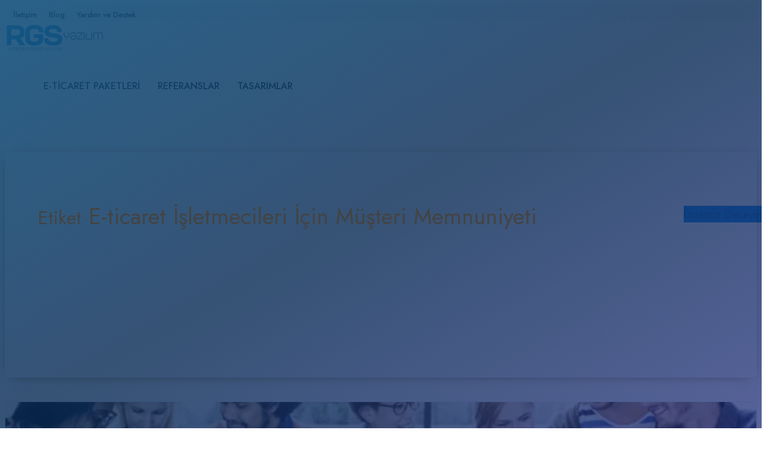

--- FILE ---
content_type: text/html; charset=UTF-8
request_url: https://www.rgsyazilim.com/etiket/e-ticaret-isletmecileri-icin-musteri-memnuniyeti
body_size: 10100
content:
<!DOCTYPE html><html
lang=tr xmlns=http://www.w3.org/1999/xhtml><head
profile=http://gmpg.org/xfn/1><meta
http-equiv="Content-Type" content="text/html; charset=UTF-8"><meta
id="Viewport" name="viewport" content="initial-scale=1, maximum-scale=1, minimum-scale=1, user-scalable=no, width=device-width"><link
href=https://www.rgsyazilim.com/wp-content/themes/rgs2_1/assets/bootstrap/css/bootstrap.min.css rel=stylesheet><link
rel=preconnect href=https://fonts.googleapis.com><link
rel=preconnect href=https://fonts.gstatic.com crossorigin><link
href="https://fonts.googleapis.com/css2?family=Jost:wght@300;400;500;600&display=swap" rel=stylesheet><title>E-ticaret İşletmecileri İçin Müşteri Memnuniyeti - RGS Yazılım</title><meta
name="robots" content="max-image-preview:large"><link
rel=canonical href=https://www.rgsyazilim.com/etiket/e-ticaret-isletmecileri-icin-musteri-memnuniyeti><meta
name="generator" content="All in One SEO (AIOSEO) 4.2.5.1 "> <script type=application/ld+json class=aioseo-schema>{"@context":"https:\/\/schema.org","@graph":[{"@type":"BreadcrumbList","@id":"https:\/\/www.rgsyazilim.com\/etiket\/e-ticaret-isletmecileri-icin-musteri-memnuniyeti#breadcrumblist","itemListElement":[{"@type":"ListItem","@id":"https:\/\/www.rgsyazilim.com\/#listItem","position":1,"item":{"@type":"WebPage","@id":"https:\/\/www.rgsyazilim.com\/","name":"Ev","description":"G\u00fc\u00e7l\u00fc ve h\u0131zl\u0131, tam SEO uyumlu RGS Yaz\u0131l\u0131m\u00ae E-ticaret altyap\u0131s\u0131 ile e-ticaret siteniz 1 g\u00fcnde haz\u0131r","url":"https:\/\/www.rgsyazilim.com\/"},"nextItem":"https:\/\/www.rgsyazilim.com\/etiket\/e-ticaret-isletmecileri-icin-musteri-memnuniyeti#listItem"},{"@type":"ListItem","@id":"https:\/\/www.rgsyazilim.com\/etiket\/e-ticaret-isletmecileri-icin-musteri-memnuniyeti#listItem","position":2,"item":{"@type":"WebPage","@id":"https:\/\/www.rgsyazilim.com\/etiket\/e-ticaret-isletmecileri-icin-musteri-memnuniyeti","name":"E-ticaret \u0130\u015fletmecileri \u0130\u00e7in M\u00fc\u015fteri Memnuniyeti","url":"https:\/\/www.rgsyazilim.com\/etiket\/e-ticaret-isletmecileri-icin-musteri-memnuniyeti"},"previousItem":"https:\/\/www.rgsyazilim.com\/#listItem"}]},{"@type":"Organization","@id":"https:\/\/www.rgsyazilim.com\/#organization","name":"RGS Yaz\u0131l\u0131m","url":"https:\/\/www.rgsyazilim.com\/","logo":{"@type":"ImageObject","url":"https:\/\/www.rgsyazilim.com\/wp-content\/uploads\/2022\/09\/rgslogosvg.svg","@id":"https:\/\/www.rgsyazilim.com\/#organizationLogo","width":68,"height":21},"image":{"@id":"https:\/\/www.rgsyazilim.com\/#organizationLogo"}},{"@type":"WebSite","@id":"https:\/\/www.rgsyazilim.com\/#website","url":"https:\/\/www.rgsyazilim.com\/","name":"RGS Yaz\u0131l\u0131m","description":"Webde Ticaret Noktas\u0131","inLanguage":"tr-TR","publisher":{"@id":"https:\/\/www.rgsyazilim.com\/#organization"}},{"@type":"CollectionPage","@id":"https:\/\/www.rgsyazilim.com\/etiket\/e-ticaret-isletmecileri-icin-musteri-memnuniyeti#collectionpage","url":"https:\/\/www.rgsyazilim.com\/etiket\/e-ticaret-isletmecileri-icin-musteri-memnuniyeti","name":"E-ticaret \u0130\u015fletmecileri \u0130\u00e7in M\u00fc\u015fteri Memnuniyeti - RGS Yaz\u0131l\u0131m","inLanguage":"tr-TR","isPartOf":{"@id":"https:\/\/www.rgsyazilim.com\/#website"},"breadcrumb":{"@id":"https:\/\/www.rgsyazilim.com\/etiket\/e-ticaret-isletmecileri-icin-musteri-memnuniyeti#breadcrumblist"}}]}</script> <link
rel=alternate type=application/rss+xml title="RGS Yazılım &raquo; E-ticaret İşletmecileri İçin Müşteri Memnuniyeti etiket beslemesi" href=https://www.rgsyazilim.com/etiket/e-ticaret-isletmecileri-icin-musteri-memnuniyeti/feed><link
rel=stylesheet id=structured-content-frontend-css  href=https://www.rgsyazilim.com/wp-content/cache/autoptimize/css/autoptimize_single_c9b586ccf20a3098e8690868b10084e0.css type=text/css media=all><link
rel=stylesheet id=contact-form-7-css  href=https://www.rgsyazilim.com/wp-content/cache/autoptimize/css/autoptimize_single_e6fae855021a88a0067fcc58121c594f.css type=text/css media=all> <script src=https://www.rgsyazilim.com/wp-content/cache/minify/d52ed.js></script> <link
rel=EditURI type=application/rsd+xml title=RSD href=https://www.rgsyazilim.com/xmlrpc.php?rsd><link
rel=wlwmanifest type=application/wlwmanifest+xml href=https://www.rgsyazilim.com/wp-includes/wlwmanifest.xml><link
rel=icon href=https://www.rgsyazilim.com/wp-content/uploads/2022/09/cropped-favc-32x32.png sizes=32x32><link
rel=icon href=https://www.rgsyazilim.com/wp-content/uploads/2022/09/cropped-favc-192x192.png sizes=192x192><link
rel=apple-touch-icon href=https://www.rgsyazilim.com/wp-content/uploads/2022/09/cropped-favc-180x180.png><meta
name="msapplication-TileImage" content="https://www.rgsyazilim.com/wp-content/uploads/2022/09/cropped-favc-270x270.png"><link
rel=stylesheet type=text/css href="https://www.rgsyazilim.com/wp-content/cache/autoptimize/css/autoptimize_single_d1b7f82104c762f6bf3ae6f36bd8e534.css?v=9acx"><link
rel=stylesheet href="https://www.rgsyazilim.com/wp-content/cache/autoptimize/css/autoptimize_single_8b0c0220964afc6cd7094ad2248779f9.css?v=9acx"><link
href=https://www.rgsyazilim.com/favicon.png rel=icon><meta
name="facebook-domain-verification" content="y95g1hmfqlg4n5u9q182xm3iqw472a"></head><body
class="archive tag tag-e-ticaret-isletmecileri-icin-musteri-memnuniyeti tag-2709 wp-custom-logo"> <script async src="https://www.googletagmanager.com/gtag/js?id=AW-990637571"></script> <script defer src="[data-uri]"></script> <script async src="https://www.googletagmanager.com/gtag/js?id=AW-10987422090"></script> <script defer src="[data-uri]"></script> <script defer src=[data-uri]></script> <script defer src=[data-uri]></script> <noscript><img
height=1 width=1 style=display:none
src="https://www.facebook.com/tr?id=253507590187375&ev=PageView&noscript=1"></noscript><div
class="topBar py-1 d-none d-md-block d-lg-block"><div
class=container><div
class="row align-items-center"><div
class="col-md-12 text-end"> <a
href=/iletisim>İletişim</a> <a
href=/kategori/e-ticaret-blog>Blog</a> <a
href=https://yardim.rgsyazilim.com/ target=_blank>Yardım ve Destek</a></div></div></div></div><div
class=headerBar><div
class=container><div
class="row align-items-center"><div
class="col-5 col-md-4 col-lg-2"><div
class=siteLogo> <a
href=https://www.rgsyazilim.com rel=home> <img
src=https://www.rgsyazilim.com/wp-content/uploads/2022/09/rgslogosvg.svg alt="RGS Yazılım" width=170> </a></div></div><div
class="col-7 col-md-8 col-lg-10"><nav
class="navBar position-relative"><div
class=forDesktop><ul
id=menu-top class=menu><li
id=menu-item-21398 class="menu-item menu-item-type-post_type menu-item-object-page menu-item-21398"><a
href=https://www.rgsyazilim.com/e-ticaret-paketleri>E-Ticaret Paketleri</a></li><li
id=menu-item-20214 class="menu-item menu-item-type-post_type menu-item-object-page menu-item-20214"><a
href=https://www.rgsyazilim.com/referanslar>Referanslar</a></li><li
id=menu-item-20215 class="menu-item menu-item-type-post_type menu-item-object-page menu-item-20215"><a
href=https://www.rgsyazilim.com/mobil-uyumlu-konsept-tasarimlar>Tasarımlar</a></li></ul></div> <a
href=/demo-talebi class="btn btn-primary text-uppercase">Ücretsiz Deneyin</a><div
class="navTrig forMobile"> <svg
xmlns=http://www.w3.org/2000/svg width=16 height=16 fill=currentColor class="bi bi-list" viewBox="0 0 16 16"> <path
fill-rule=evenodd d="M2.5 12a.5.5 0 0 1 .5-.5h10a.5.5 0 0 1 0 1H3a.5.5 0 0 1-.5-.5zm0-4a.5.5 0 0 1 .5-.5h10a.5.5 0 0 1 0 1H3a.5.5 0 0 1-.5-.5zm0-4a.5.5 0 0 1 .5-.5h10a.5.5 0 0 1 0 1H3a.5.5 0 0 1-.5-.5z"/> </svg></div></nav></div></div></div></div><div
id=mySidenav class=sidenav> <span
class=closebtn onclick=closeNav();> <svg
xmlns=http://www.w3.org/2000/svg width=16 height=16 fill=currentColor class="bi bi-x-lg" viewBox="0 0 16 16"> <path
d="M2.146 2.854a.5.5 0 1 1 .708-.708L8 7.293l5.146-5.147a.5.5 0 0 1 .708.708L8.707 8l5.147 5.146a.5.5 0 0 1-.708.708L8 8.707l-5.146 5.147a.5.5 0 0 1-.708-.708L7.293 8 2.146 2.854Z"/> </svg> </span><div
class="sidenavBox pt-5"><div
class=sNavBox><div
class=menu-mobil-menu-container><ul
id=menu-mobil-menu class=menu><li
id=menu-item-20387 class="menu-item menu-item-type-post_type menu-item-object-page menu-item-home menu-item-20387"><a
href=https://www.rgsyazilim.com/ >Anasayfa</a></li><li
id=menu-item-20408 class="menu-item menu-item-type-post_type menu-item-object-post menu-item-20408"><a
href=https://www.rgsyazilim.com/rgs-yazilim-b2b-sistemi-ozellikleri>B2B E-ticaret</a></li><li
id=menu-item-21397 class="menu-item menu-item-type-post_type menu-item-object-page menu-item-21397"><a
href=https://www.rgsyazilim.com/e-ticaret-paketleri>E-Ticaret Paketleri</a></li><li
id=menu-item-20391 class="menu-item menu-item-type-post_type menu-item-object-page menu-item-20391"><a
href=https://www.rgsyazilim.com/mobil-uyumlu-konsept-tasarimlar>Hazır Tasarımlar ve Temalar</a></li><li
id=menu-item-20392 class="menu-item menu-item-type-post_type menu-item-object-page menu-item-20392"><a
href=https://www.rgsyazilim.com/referanslar>Referanslar</a></li><li
id=menu-item-20394 class="menu-item menu-item-type-custom menu-item-object-custom menu-item-20394"><a
target=_blank rel=noopener href=https://yardim.rgsyazilim.com/ >Yardım ve Destek</a></li><li
id=menu-item-20390 class="menu-item menu-item-type-post_type menu-item-object-page menu-item-20390"><a
href=https://www.rgsyazilim.com/iletisim>İletişim</a></li></ul></div><div
class=mb-2></div><hr><div
class=text-center> <a
href=/demo-talebi class="btn btn-dark text-uppercase">Ücretsiz Deneyin</a></div></div></div></div><div
class="pageHeader position-relative" style="background-image:url('https://www.rgsyazilim.com/wp-content/themes/rgs2_1/img/pa2.jpg')"><div
class=container><div
class=page-caption><div
class="page-caption-text bg-white rounded-top"><h1 class="fReg mb-4"><small
class="text-dark d-block"> Etiket</small> E-ticaret İşletmecileri İçin Müşteri Memnuniyeti</h1></div></div></div></div><div
class="pageContent mb-5"><div
class=container><div
class=row><div
class=col-md-8><div
class="postList row"><div
class="postBox col-md-6 mb-5 position-relative"  id=post-17472><div
class="artPic position-relative mb-2"> <a
href=https://www.rgsyazilim.com/e-ticaret-isletmeleri-icin-musteri-memnuniyeti title="E-ticaret İşletmeleri İçin Müşteri Memnuniyeti"> <img
src=https://www.rgsyazilim.com/wp-content/uploads/2019/04/study-group-college-students_53876-35952-1.jpg> </a></div><div
class=postCats> <a
href=https://www.rgsyazilim.com/kategori/e-ticaret-blog/bizden-haberler>Bizden Haberler</a><a
href=https://www.rgsyazilim.com/kategori/e-ticaret-blog/e-ticaret>E-Ticaret</a><a
href=https://www.rgsyazilim.com/kategori/e-ticaret-blog/eticaret-bilgi-bankasi>E-Ticaret Bilgi Bankası</a></div><h5 class="fReg"><a
href=https://www.rgsyazilim.com/e-ticaret-isletmeleri-icin-musteri-memnuniyeti rel=bookmark title="E-ticaret İşletmeleri İçin Müşteri Memnuniyeti"><b>E-ticaret İşletmeleri İçin Müşteri Memnuniyeti</b></a></h5><div
class="_exc d-flex align-items-center"> <svg
xmlns=http://www.w3.org/2000/svg width=16 height=16 fill=currentColor class="bi bi-calendar2" viewBox="0 0 16 16"> <path
d="M3.5 0a.5.5 0 0 1 .5.5V1h8V.5a.5.5 0 0 1 1 0V1h1a2 2 0 0 1 2 2v11a2 2 0 0 1-2 2H2a2 2 0 0 1-2-2V3a2 2 0 0 1 2-2h1V.5a.5.5 0 0 1 .5-.5zM2 2a1 1 0 0 0-1 1v11a1 1 0 0 0 1 1h12a1 1 0 0 0 1-1V3a1 1 0 0 0-1-1H2z"/> <path
d="M2.5 4a.5.5 0 0 1 .5-.5h10a.5.5 0 0 1 .5.5v1a.5.5 0 0 1-.5.5H3a.5.5 0 0 1-.5-.5V4z"/> </svg> <span
class=ms-2>6 Mayıs 2020</span></div></div></div></div><div
class=col-md-4><div
id=sidebar><div
class=widgetbox><form
role=search method=get id=searchform class=searchform action=https://www.rgsyazilim.com/ ><div> <label
class=screen-reader-text for=s>Arama:</label> <input
type=text value name=s id=s> <input
type=submit id=searchsubmit value=Ara></div></form></div><div
class=widgetbox><h3>Kategoriler</h3><ul><li
class="cat-item cat-item-15"><a
href=https://www.rgsyazilim.com/kategori/e-ticaret-blog/bizden-haberler>Bizden Haberler</a></li><li
class="cat-item cat-item-16"><a
href=https://www.rgsyazilim.com/kategori/e-ticaret-blog/e-ticaret title="E-Ticaret hakkında en güncel makaleler ve haberlerden anında bilgi edinin. Sitenizi güncel eticaret tüyoları ile geliştirin.">E-Ticaret</a></li><li
class="cat-item cat-item-17"><a
href=https://www.rgsyazilim.com/kategori/e-ticaret-blog/eticaret-bilgi-bankasi title="E-Ticaret Bilgi Bankasında Neler Var?
E-Ticaret Bilgi Bankasında her gün e-ticaret ile ilgili paylaşılan bilgi dolu makalelerimiz var, siz de haberdar olmak için takipte kalın.">E-Ticaret Bilgi Bankası</a></li><li
class="cat-item cat-item-2"><a
href=https://www.rgsyazilim.com/kategori/e-ticaret-blog title="E-Ticaret blog sayfalarımız ile e-ticaret hakkında en güncel içerikler haberler ve ticaretinizi geliştirecek stratejileri bulabilirsiniz. Her gün güncellenen yeni içeriklerimiz sayesinde e-ticaret sitenizi RGS Yazılım ile büyütebileceksiniz.  RGS Yazılım e-ticaret paketleri  ile size sağladığı yazılım desteğini e-ticaret blog sayfası ile daha ileriye taşımaktadır.
">E-Ticaret Blog</a></li><li
class="cat-item cat-item-12"><a
href=https://www.rgsyazilim.com/kategori/e-ticaret-blog/eticaret-seo title="SEO ile ilgili tüm sorularınızın cevabı burada. Bilgi sahibi olmak için aşağıdaki makalelerimize göz atın.">E-Ticaret SEO</a></li><li
class="cat-item cat-item-3"><a
href=https://www.rgsyazilim.com/kategori/e-ticaret-blog/gelistirmeler>Geliştirmeler</a></li><li
class="cat-item cat-item-1"><a
href=https://www.rgsyazilim.com/kategori/genel-eticaret-rehberi>Genel E-Ticaret Rehberi</a></li><li
class="cat-item cat-item-4"><a
href=https://www.rgsyazilim.com/kategori/e-ticaret-blog/girisimcilik title="İnternetten para nasıl kazanılır ? Girişimci olmak için neler yapmalıyız ? ">Girişimcilik</a></li><li
class="cat-item cat-item-6"><a
href=https://www.rgsyazilim.com/kategori/e-ticaret-blog/mobil title="Mobil alışveriş, Mobil ile uyumlu E-Ticaret sitesi ve çok daha fazlası ile ilgili altın bilgiler burada!">Mobil</a></li><li
class="cat-item cat-item-7"><a
href=https://www.rgsyazilim.com/kategori/e-ticaret-blog/mobil-e-ticaret title="Büyüyen e-ticaret pazarında mobil destekli uygulamaların önemi">Mobil E-Ticaret</a></li><li
class="cat-item cat-item-11"><a
href=https://www.rgsyazilim.com/kategori/e-ticaret-blog/reklam>Reklam</a></li><li
class="cat-item cat-item-13"><a
href=https://www.rgsyazilim.com/kategori/e-ticaret-blog/sosyal-medya title="E-Ticaret Sitesi ve Sosyal Medya Arasındaki ilişki">Sosyal Medya</a></li><li
class="cat-item cat-item-14"><a
href=https://www.rgsyazilim.com/kategori/e-ticaret-blog/sosyal-medya-e-ticaret title="E-Ticarette Sosyal Medyanın Önemi, Sosyal Medyanın E-Ticarete katkısı ve daha bir çoğu..">Sosyal Medya E-ticaret</a></li></ul></div><div
class=widgetbox><h3>Son Yazılar</h3><ul><li> <a
href=https://www.rgsyazilim.com/pazaryeri-satislarinizi-guclu-bir-pazaryeri-entegrasyon-araciyla-kolaylastirma>Pazaryeri satışlarınızı güçlü bir pazaryeri entegrasyon aracıyla kolaylaştırma</a></li><li> <a
href=https://www.rgsyazilim.com/yeni-bir-ise-baslarken-dikkat>Yeni bir işe başlarken dikkat [6 adımda]</a></li><li> <a
href=https://www.rgsyazilim.com/stoksuz-e-ticaret-nedir>Stoksuz E-ticaret(DropShipping) Nedir?</a></li><li> <a
href=https://www.rgsyazilim.com/e-ticaret-kazandirir-mi>E-Ticaret Yapmak Kazandırır Mı ?</a></li><li> <a
href=https://www.rgsyazilim.com/e-ticarette-sosyal-medya-stratejisi>E-ticarette Sosyal Medya Stratejisi</a></li></ul></div></div></div></div></div></div> <script defer id=contact-form-7-js-extra src=[data-uri]></script> <script defer src=https://www.rgsyazilim.com/wp-content/cache/minify/9472a.js></script> <script defer src="[data-uri]"></script> <div
class=footerBefore><div
class="container text-center"><div
class=h1>Ücretsiz Deneyin</div><p>Tüm gelişmiş özelliklerine göz atın</p> <a
href=/demo-talebi class="btn btn-light btn-lg text-uppercase">Demoyu İnceleyin</a></div></div><div
class=siteFooter><div
class=container><div
class=row><div
class=col-md-3><div
class=fTitle>E-Ticaret</div><ul><li><a
href=/e-ticaret-paketleri>E-Ticaret Paketleri</a></li><li><a
href=/e-ihracat-paketleri>E-İhracat Paketleri</a></li><li><a
href=https://www.c2cyazilimi.com/ target=_blank>C2C (Pazaryeri) Yazılımı</a></li><li><a
href=/satislarinizin-artmasina-destek-olun>Satış Arttırma</a></li><li><a
href=/dijital-pazarlama-nedir>Dijital Pazarlama</a></li><li><a
href=/e-ticaret-seo-duzenlemeleri>SEO</a></li></ul></div><div
class="col-md-3 d-none"><div
class=fTitle>Entegrasyon</div><ul><li><a
href=/entegrasyon-cozumleri#trendyol>Trendyol</a></li><li><a
href=/entegrasyon-cozumleri#hepsiburada>Hepsiburada</a></li><li><a
href=/entegrasyon-cozumleri#n11>N11</a></li><li><a
href=/entegrasyon-cozumleri#pttavm>PTT Avm</a></li><li><a
href=/entegrasyon-cozumleri#akakce>Akakçe</a></li><li><a
href=/entegrasyon-cozumleri#cimri>Cimri</a></li></ul></div><div
class=col-md-3><div
class=fTitle>Kaynaklar</div><ul><li><a
href=/mobil-uyumlu-konsept-tasarimlar>Hazır Temalar ve Şablonlar</a></li><li
class=d-none><a
href=#>Hazır Modüller</a></li><li><a
href=/referanslar>Referanslar</a></li><li
class=d-none><a
href=#>Bayimiz Olun</a></li><li><a
href=/kategori/e-ticaret-blog>E-ticaret Blog</a></li><li><a
href=/demo-talebi>Ücretsiz Deneyin</a></li></ul></div><div
class=col-md-3><div
class=fTitle>Kurumsal</div><ul><li><a
href=/hakkimizda>Hakkımızda</a></li><li><a
href=/hakkimizda#rgsBanksAc>Banka Hesap Bilgilerimiz</a></li><li><a
href=/cozum-ortaklarimiz>Çözüm Ortaklarımız</a></li><li
class=d-none><a
href=#>Kariyer</a></li><li><a
href=/iletisim>İletişim</a></li></ul></div><div
class=col-md-3></div></div><div
class=footerBottom><hr><div
class=row><div
class="col-md-6 mb-4"><div
class="d-block d-md-flex d-lg-flex align-items-center"><div
class="fLogo me-5 mb-3 mb-md-0 mb-lg-0"> <img
src=https://www.rgsyazilim.com/wp-content/uploads/2022/09/rgslogosvg.svg alt="RGS Yazılım" width=140></div><div
class=bottomLinks> <a
href=/gizlilik-ve-kullanim-sartlari>Gizlilik ve Kullanım Şartları</a></div></div></div><div
class="col-md-6 mb-4 text-lg-end text-md-end"><div
class=socials> <a
href=https://www.instagram.com/rgsyazilim/ ><svg
xmlns=http://www.w3.org/2000/svg width=16 height=16 fill=currentColor class="bi bi-instagram" viewBox="0 0 16 16"> <path
d="M8 0C5.829 0 5.556.01 4.703.048 3.85.088 3.269.222 2.76.42a3.917 3.917 0 0 0-1.417.923A3.927 3.927 0 0 0 .42 2.76C.222 3.268.087 3.85.048 4.7.01 5.555 0 5.827 0 8.001c0 2.172.01 2.444.048 3.297.04.852.174 1.433.372 1.942.205.526.478.972.923 1.417.444.445.89.719 1.416.923.51.198 1.09.333 1.942.372C5.555 15.99 5.827 16 8 16s2.444-.01 3.298-.048c.851-.04 1.434-.174 1.943-.372a3.916 3.916 0 0 0 1.416-.923c.445-.445.718-.891.923-1.417.197-.509.332-1.09.372-1.942C15.99 10.445 16 10.173 16 8s-.01-2.445-.048-3.299c-.04-.851-.175-1.433-.372-1.941a3.926 3.926 0 0 0-.923-1.417A3.911 3.911 0 0 0 13.24.42c-.51-.198-1.092-.333-1.943-.372C10.443.01 10.172 0 7.998 0h.003zm-.717 1.442h.718c2.136 0 2.389.007 3.232.046.78.035 1.204.166 1.486.275.373.145.64.319.92.599.28.28.453.546.598.92.11.281.24.705.275 1.485.039.843.047 1.096.047 3.231s-.008 2.389-.047 3.232c-.035.78-.166 1.203-.275 1.485a2.47 2.47 0 0 1-.599.919c-.28.28-.546.453-.92.598-.28.11-.704.24-1.485.276-.843.038-1.096.047-3.232.047s-2.39-.009-3.233-.047c-.78-.036-1.203-.166-1.485-.276a2.478 2.478 0 0 1-.92-.598 2.48 2.48 0 0 1-.6-.92c-.109-.281-.24-.705-.275-1.485-.038-.843-.046-1.096-.046-3.233 0-2.136.008-2.388.046-3.231.036-.78.166-1.204.276-1.486.145-.373.319-.64.599-.92.28-.28.546-.453.92-.598.282-.11.705-.24 1.485-.276.738-.034 1.024-.044 2.515-.045v.002zm4.988 1.328a.96.96 0 1 0 0 1.92.96.96 0 0 0 0-1.92zm-4.27 1.122a4.109 4.109 0 1 0 0 8.217 4.109 4.109 0 0 0 0-8.217zm0 1.441a2.667 2.667 0 1 1 0 5.334 2.667 2.667 0 0 1 0-5.334z"/> </svg></a> <a
href><svg
xmlns=http://www.w3.org/2000/svg width=16 height=16 fill=currentColor class="bi bi-facebook" viewBox="0 0 16 16"> <path
d="M16 8.049c0-4.446-3.582-8.05-8-8.05C3.58 0-.002 3.603-.002 8.05c0 4.017 2.926 7.347 6.75 7.951v-5.625h-2.03V8.05H6.75V6.275c0-2.017 1.195-3.131 3.022-3.131.876 0 1.791.157 1.791.157v1.98h-1.009c-.993 0-1.303.621-1.303 1.258v1.51h2.218l-.354 2.326H9.25V16c3.824-.604 6.75-3.934 6.75-7.951z"/> </svg></a> <a
href=https://twitter.com/rgsyazilim><svg
xmlns=http://www.w3.org/2000/svg width=16 height=16 fill=currentColor class="bi bi-twitter" viewBox="0 0 16 16"> <path
d="M5.026 15c6.038 0 9.341-5.003 9.341-9.334 0-.14 0-.282-.006-.422A6.685 6.685 0 0 0 16 3.542a6.658 6.658 0 0 1-1.889.518 3.301 3.301 0 0 0 1.447-1.817 6.533 6.533 0 0 1-2.087.793A3.286 3.286 0 0 0 7.875 6.03a9.325 9.325 0 0 1-6.767-3.429 3.289 3.289 0 0 0 1.018 4.382A3.323 3.323 0 0 1 .64 6.575v.045a3.288 3.288 0 0 0 2.632 3.218 3.203 3.203 0 0 1-.865.115 3.23 3.23 0 0 1-.614-.057 3.283 3.283 0 0 0 3.067 2.277A6.588 6.588 0 0 1 .78 13.58a6.32 6.32 0 0 1-.78-.045A9.344 9.344 0 0 0 5.026 15z"/> </svg></a> <a
href=https://www.linkedin.com/in/rgsyazilim/ ><svg
xmlns=http://www.w3.org/2000/svg width=16 height=16 fill=currentColor class="bi bi-linkedin" viewBox="0 0 16 16"> <path
d="M0 1.146C0 .513.526 0 1.175 0h13.65C15.474 0 16 .513 16 1.146v13.708c0 .633-.526 1.146-1.175 1.146H1.175C.526 16 0 15.487 0 14.854V1.146zm4.943 12.248V6.169H2.542v7.225h2.401zm-1.2-8.212c.837 0 1.358-.554 1.358-1.248-.015-.709-.52-1.248-1.342-1.248-.822 0-1.359.54-1.359 1.248 0 .694.521 1.248 1.327 1.248h.016zm4.908 8.212V9.359c0-.216.016-.432.08-.586.173-.431.568-.878 1.232-.878.869 0 1.216.662 1.216 1.634v3.865h2.401V9.25c0-2.22-1.184-3.252-2.764-3.252-1.274 0-1.845.7-2.165 1.193v.025h-.016a5.54 5.54 0 0 1 .016-.025V6.169h-2.4c.03.678 0 7.225 0 7.225h2.4z"/> </svg></a></div></div></div></div></div></div> <script defer src="[data-uri]"></script> <script async src="https://www.googletagmanager.com/gtag/js?id=UA-31218657-11"></script> <script defer src="[data-uri]"></script> <script defer src="[data-uri]"></script> <script defer src=[data-uri]></script> <script defer src=https://chatbot.repiy.com/embed/js/e595758208afead7fcb6565989670305></script> <script defer src="https://static.cloudflareinsights.com/beacon.min.js/vcd15cbe7772f49c399c6a5babf22c1241717689176015" integrity="sha512-ZpsOmlRQV6y907TI0dKBHq9Md29nnaEIPlkf84rnaERnq6zvWvPUqr2ft8M1aS28oN72PdrCzSjY4U6VaAw1EQ==" data-cf-beacon='{"version":"2024.11.0","token":"ca7fe634e3954c8f9c0b5d9c89686067","r":1,"server_timing":{"name":{"cfCacheStatus":true,"cfEdge":true,"cfExtPri":true,"cfL4":true,"cfOrigin":true,"cfSpeedBrain":true},"location_startswith":null}}' crossorigin="anonymous"></script>
